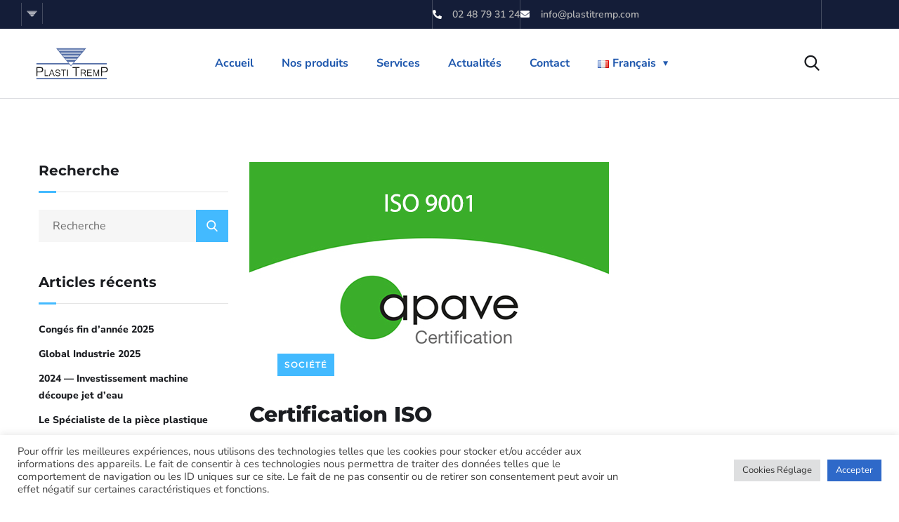

--- FILE ---
content_type: text/css
request_url: https://plastitremp.com/wp-content/uploads/elementor/css/post-2843.css?ver=1768732868
body_size: 1158
content:
.elementor-2843 .elementor-element.elementor-element-e1d6293 > .elementor-container > .elementor-column > .elementor-widget-wrap{align-content:center;align-items:center;}.elementor-2843 .elementor-element.elementor-element-e1d6293:not(.elementor-motion-effects-element-type-background), .elementor-2843 .elementor-element.elementor-element-e1d6293 > .elementor-motion-effects-container > .elementor-motion-effects-layer{background-color:#141D38;}.elementor-2843 .elementor-element.elementor-element-e1d6293{transition:background 0.3s, border 0.3s, border-radius 0.3s, box-shadow 0.3s;}.elementor-2843 .elementor-element.elementor-element-e1d6293 > .elementor-background-overlay{transition:background 0.3s, border-radius 0.3s, opacity 0.3s;}.elementor-2843 .elementor-element.elementor-element-71a722f{--grid-template-columns:repeat(4, auto);--icon-size:15px;}.elementor-2843 .elementor-element.elementor-element-71a722f .elementor-widget-container{text-align:left;}.elementor-2843 .elementor-element.elementor-element-71a722f > .elementor-widget-container{border-style:solid;border-width:0px 0px 0px 1px;border-color:#FFFFFF33;}.elementor-2843 .elementor-element.elementor-element-71a722f .elementor-social-icon{background-color:#02010100;--icon-padding:0.5em;border-style:solid;border-width:0px 1px 0px 0px;border-color:#FFFFFF33;}.elementor-2843 .elementor-element.elementor-element-71a722f .elementor-social-icon i{color:#B5B5B5;}.elementor-2843 .elementor-element.elementor-element-71a722f .elementor-social-icon svg{fill:#B5B5B5;}.elementor-2843 .elementor-element.elementor-element-71a722f .elementor-social-icon:hover i{color:#FFFFFF;}.elementor-2843 .elementor-element.elementor-element-71a722f .elementor-social-icon:hover svg{fill:#FFFFFF;}.elementor-2843 .elementor-element.elementor-element-71a722f .elementor-social-icon:hover{border-color:#FFFFFF33;}.elementor-bc-flex-widget .elementor-2843 .elementor-element.elementor-element-93bba65.elementor-column .elementor-widget-wrap{align-items:center;}.elementor-2843 .elementor-element.elementor-element-93bba65.elementor-column.elementor-element[data-element_type="column"] > .elementor-widget-wrap.elementor-element-populated{align-content:center;align-items:center;}.elementor-widget-icon-list .elementor-icon-list-item:not(:last-child):after{border-color:var( --e-global-color-text );}.elementor-widget-icon-list .elementor-icon-list-icon i{color:var( --e-global-color-primary );}.elementor-widget-icon-list .elementor-icon-list-icon svg{fill:var( --e-global-color-primary );}.elementor-widget-icon-list .elementor-icon-list-item > .elementor-icon-list-text, .elementor-widget-icon-list .elementor-icon-list-item > a{font-family:var( --e-global-typography-text-font-family ), Sans-serif;font-weight:var( --e-global-typography-text-font-weight );}.elementor-widget-icon-list .elementor-icon-list-text{color:var( --e-global-color-secondary );}.elementor-2843 .elementor-element.elementor-element-9dca503 > .elementor-widget-container{padding:0px 18px 0px 0px;border-style:solid;border-width:0px 1px 0px 0px;border-color:#FFFFFF33;}.elementor-2843 .elementor-element.elementor-element-9dca503 .elementor-icon-list-items:not(.elementor-inline-items) .elementor-icon-list-item:not(:last-child){padding-block-end:calc(40px/2);}.elementor-2843 .elementor-element.elementor-element-9dca503 .elementor-icon-list-items:not(.elementor-inline-items) .elementor-icon-list-item:not(:first-child){margin-block-start:calc(40px/2);}.elementor-2843 .elementor-element.elementor-element-9dca503 .elementor-icon-list-items.elementor-inline-items .elementor-icon-list-item{margin-inline:calc(40px/2);}.elementor-2843 .elementor-element.elementor-element-9dca503 .elementor-icon-list-items.elementor-inline-items{margin-inline:calc(-40px/2);}.elementor-2843 .elementor-element.elementor-element-9dca503 .elementor-icon-list-items.elementor-inline-items .elementor-icon-list-item:after{inset-inline-end:calc(-40px/2);}.elementor-2843 .elementor-element.elementor-element-9dca503 .elementor-icon-list-item:not(:last-child):after{content:"";border-color:#FFFFFF33;}.elementor-2843 .elementor-element.elementor-element-9dca503 .elementor-icon-list-items:not(.elementor-inline-items) .elementor-icon-list-item:not(:last-child):after{border-block-start-style:solid;border-block-start-width:1px;}.elementor-2843 .elementor-element.elementor-element-9dca503 .elementor-icon-list-items.elementor-inline-items .elementor-icon-list-item:not(:last-child):after{border-inline-start-style:solid;}.elementor-2843 .elementor-element.elementor-element-9dca503 .elementor-inline-items .elementor-icon-list-item:not(:last-child):after{border-inline-start-width:1px;}.elementor-2843 .elementor-element.elementor-element-9dca503 .elementor-icon-list-icon i{color:#FFFFFF;transition:color 0.3s;}.elementor-2843 .elementor-element.elementor-element-9dca503 .elementor-icon-list-icon svg{fill:#FFFFFF;transition:fill 0.3s;}.elementor-2843 .elementor-element.elementor-element-9dca503{--e-icon-list-icon-size:13px;--e-icon-list-icon-align:left;--e-icon-list-icon-margin:0 calc(var(--e-icon-list-icon-size, 1em) * 0.25) 0 0;--icon-vertical-offset:0px;}.elementor-2843 .elementor-element.elementor-element-9dca503 .elementor-icon-list-icon{padding-inline-end:7px;}.elementor-2843 .elementor-element.elementor-element-9dca503 .elementor-icon-list-item > .elementor-icon-list-text, .elementor-2843 .elementor-element.elementor-element-9dca503 .elementor-icon-list-item > a{font-family:"Nunito Sans", Sans-serif;font-size:14px;font-weight:600;line-height:41px;}.elementor-2843 .elementor-element.elementor-element-9dca503 .elementor-icon-list-text{color:#B5B5B5;transition:color 0.3s;}.elementor-2843 .elementor-element.elementor-element-9dca503 .elementor-icon-list-item:hover .elementor-icon-list-text{color:#FFFFFF;}.elementor-2843 .elementor-element.elementor-element-3526c8c{border-style:solid;border-width:0px 0px 1px 0px;border-color:#141D3826;}.elementor-bc-flex-widget .elementor-2843 .elementor-element.elementor-element-bbff5b0.elementor-column .elementor-widget-wrap{align-items:center;}.elementor-2843 .elementor-element.elementor-element-bbff5b0.elementor-column.elementor-element[data-element_type="column"] > .elementor-widget-wrap.elementor-element-populated{align-content:center;align-items:center;}.elementor-2843 .elementor-element.elementor-element-bbff5b0{min-width:175px;}.elementor-2843 .elementor-element.elementor-element-26302dc .the-logo img{width:145px;}.elementor-2843 .elementor-element.elementor-element-5142277{text-align:center;}.elementor-2843 .elementor-element.elementor-element-5142277 .main-navigation > ul > li > a, .elementor-2843 .elementor-element.elementor-element-5142277 .main-navigation > ul > li.menu-item-has-children > a:after{color:var( --e-global-color-ff9ced0 );}.elementor-2843 .elementor-element.elementor-element-5142277 .main-navigation > ul > li:hover > a, .elementor-2843 .elementor-element.elementor-element-5142277 .main-navigation > ul > li > a.mPS2id-highlight, .elementor-2843 .elementor-element.elementor-element-5142277 .main-navigation > ul > li.menu-item-has-children:hover > a:after{color:var( --e-global-color-primary );}.elementor-2843 .elementor-element.elementor-element-5142277 .main-navigation > ul > li:before, .elementor-2843 .elementor-element.elementor-element-5142277 .main-navigation > ul > li > a.mPS2id-highlight:before{background:var( --e-global-color-primary );}.elementor-2843 .elementor-element.elementor-element-5142277 .main-navigation ul ul a{font-family:var( --e-global-typography-primary-font-family ), Sans-serif;font-weight:var( --e-global-typography-primary-font-weight );}.elementor-2843 .elementor-element.elementor-element-f906cd9.elementor-column > .elementor-widget-wrap{justify-content:flex-end;}.elementor-2843 .elementor-element.elementor-element-f906cd9{min-width:130px;}.elementor-2843 .elementor-element.elementor-element-fd55b2e > .elementor-widget-container{margin:0px 0px 0px 25px;}.elementor-2843 .elementor-element.elementor-element-fd55b2e .toggle-search i{color:#1b1d21;}@media(min-width:768px){.elementor-2843 .elementor-element.elementor-element-bbff5b0{width:16.167%;}.elementor-2843 .elementor-element.elementor-element-811bd66{width:72.5%;}.elementor-2843 .elementor-element.elementor-element-f906cd9{width:10.483%;}}

--- FILE ---
content_type: text/css
request_url: https://plastitremp.com/wp-content/uploads/elementor/css/post-1308.css?ver=1768732868
body_size: 948
content:
.elementor-1308 .elementor-element.elementor-element-ac782ff:not(.elementor-motion-effects-element-type-background), .elementor-1308 .elementor-element.elementor-element-ac782ff > .elementor-motion-effects-container > .elementor-motion-effects-layer{background-color:transparent;background-image:linear-gradient(180deg, var( --e-global-color-09dbe1f ) 0%, var( --e-global-color-ff9ced0 ) 100%);}.elementor-1308 .elementor-element.elementor-element-ac782ff{transition:background 0.3s, border 0.3s, border-radius 0.3s, box-shadow 0.3s;}.elementor-1308 .elementor-element.elementor-element-ac782ff > .elementor-background-overlay{transition:background 0.3s, border-radius 0.3s, opacity 0.3s;}.elementor-1308 .elementor-element.elementor-element-da977e0{margin-top:53px;margin-bottom:51px;}.elementor-widget-image .widget-image-caption{color:var( --e-global-color-text );font-family:var( --e-global-typography-text-font-family ), Sans-serif;font-weight:var( --e-global-typography-text-font-weight );}.elementor-1308 .elementor-element.elementor-element-faaeaf6{text-align:start;}.elementor-1308 .elementor-element.elementor-element-faaeaf6 img{width:53%;}.elementor-widget-heading .elementor-heading-title{font-family:var( --e-global-typography-primary-font-family ), Sans-serif;font-weight:var( --e-global-typography-primary-font-weight );color:var( --e-global-color-primary );}.elementor-1308 .elementor-element.elementor-element-a0f311b > .elementor-widget-container{margin:0px 0px 30px 0px;}.elementor-1308 .elementor-element.elementor-element-a0f311b .elementor-heading-title{font-family:"Montserrat", Sans-serif;font-size:20px;font-weight:600;color:#ffffff;}.elementor-widget-icon-list .elementor-icon-list-item:not(:last-child):after{border-color:var( --e-global-color-text );}.elementor-widget-icon-list .elementor-icon-list-icon i{color:var( --e-global-color-primary );}.elementor-widget-icon-list .elementor-icon-list-icon svg{fill:var( --e-global-color-primary );}.elementor-widget-icon-list .elementor-icon-list-item > .elementor-icon-list-text, .elementor-widget-icon-list .elementor-icon-list-item > a{font-family:var( --e-global-typography-text-font-family ), Sans-serif;font-weight:var( --e-global-typography-text-font-weight );}.elementor-widget-icon-list .elementor-icon-list-text{color:var( --e-global-color-secondary );}.elementor-1308 .elementor-element.elementor-element-f2cc3c4 .elementor-icon-list-items:not(.elementor-inline-items) .elementor-icon-list-item:not(:last-child){padding-block-end:calc(6px/2);}.elementor-1308 .elementor-element.elementor-element-f2cc3c4 .elementor-icon-list-items:not(.elementor-inline-items) .elementor-icon-list-item:not(:first-child){margin-block-start:calc(6px/2);}.elementor-1308 .elementor-element.elementor-element-f2cc3c4 .elementor-icon-list-items.elementor-inline-items .elementor-icon-list-item{margin-inline:calc(6px/2);}.elementor-1308 .elementor-element.elementor-element-f2cc3c4 .elementor-icon-list-items.elementor-inline-items{margin-inline:calc(-6px/2);}.elementor-1308 .elementor-element.elementor-element-f2cc3c4 .elementor-icon-list-items.elementor-inline-items .elementor-icon-list-item:after{inset-inline-end:calc(-6px/2);}.elementor-1308 .elementor-element.elementor-element-f2cc3c4 .elementor-icon-list-icon i{transition:color 0.3s;}.elementor-1308 .elementor-element.elementor-element-f2cc3c4 .elementor-icon-list-icon svg{transition:fill 0.3s;}.elementor-1308 .elementor-element.elementor-element-f2cc3c4{--e-icon-list-icon-size:14px;--icon-vertical-offset:0px;}.elementor-1308 .elementor-element.elementor-element-f2cc3c4 .elementor-icon-list-item > .elementor-icon-list-text, .elementor-1308 .elementor-element.elementor-element-f2cc3c4 .elementor-icon-list-item > a{font-family:"Roboto", Sans-serif;font-weight:400;}.elementor-1308 .elementor-element.elementor-element-f2cc3c4 .elementor-icon-list-text{color:var( --e-global-color-69cb4f6 );transition:color 0.3s;}.elementor-1308 .elementor-element.elementor-element-f2cc3c4 .elementor-icon-list-item:hover .elementor-icon-list-text{color:#ffffff;}.elementor-1308 .elementor-element.elementor-element-006d506 > .elementor-widget-container{margin:0px 0px 30px 0px;}.elementor-1308 .elementor-element.elementor-element-006d506 .elementor-heading-title{font-family:"Montserrat", Sans-serif;font-size:20px;font-weight:600;color:#ffffff;}.elementor-1308 .elementor-element.elementor-element-4289297 .elementor-icon-list-items:not(.elementor-inline-items) .elementor-icon-list-item:not(:last-child){padding-block-end:calc(6px/2);}.elementor-1308 .elementor-element.elementor-element-4289297 .elementor-icon-list-items:not(.elementor-inline-items) .elementor-icon-list-item:not(:first-child){margin-block-start:calc(6px/2);}.elementor-1308 .elementor-element.elementor-element-4289297 .elementor-icon-list-items.elementor-inline-items .elementor-icon-list-item{margin-inline:calc(6px/2);}.elementor-1308 .elementor-element.elementor-element-4289297 .elementor-icon-list-items.elementor-inline-items{margin-inline:calc(-6px/2);}.elementor-1308 .elementor-element.elementor-element-4289297 .elementor-icon-list-items.elementor-inline-items .elementor-icon-list-item:after{inset-inline-end:calc(-6px/2);}.elementor-1308 .elementor-element.elementor-element-4289297 .elementor-icon-list-icon i{transition:color 0.3s;}.elementor-1308 .elementor-element.elementor-element-4289297 .elementor-icon-list-icon svg{transition:fill 0.3s;}.elementor-1308 .elementor-element.elementor-element-4289297{--e-icon-list-icon-size:14px;--icon-vertical-offset:0px;}.elementor-1308 .elementor-element.elementor-element-4289297 .elementor-icon-list-text{color:var( --e-global-color-69cb4f6 );transition:color 0.3s;}.elementor-1308 .elementor-element.elementor-element-4289297 .elementor-icon-list-item:hover .elementor-icon-list-text{color:#ffffff;}.elementor-1308 .elementor-element.elementor-element-5900637 > .elementor-widget-container{margin:0px 0px 30px 0px;}.elementor-1308 .elementor-element.elementor-element-5900637 .elementor-heading-title{font-family:"Montserrat", Sans-serif;font-size:20px;font-weight:600;color:#ffffff;}.elementor-1308 .elementor-element.elementor-element-4269f52 .elementor-icon-list-items:not(.elementor-inline-items) .elementor-icon-list-item:not(:last-child){padding-block-end:calc(6px/2);}.elementor-1308 .elementor-element.elementor-element-4269f52 .elementor-icon-list-items:not(.elementor-inline-items) .elementor-icon-list-item:not(:first-child){margin-block-start:calc(6px/2);}.elementor-1308 .elementor-element.elementor-element-4269f52 .elementor-icon-list-items.elementor-inline-items .elementor-icon-list-item{margin-inline:calc(6px/2);}.elementor-1308 .elementor-element.elementor-element-4269f52 .elementor-icon-list-items.elementor-inline-items{margin-inline:calc(-6px/2);}.elementor-1308 .elementor-element.elementor-element-4269f52 .elementor-icon-list-items.elementor-inline-items .elementor-icon-list-item:after{inset-inline-end:calc(-6px/2);}.elementor-1308 .elementor-element.elementor-element-4269f52 .elementor-icon-list-icon i{transition:color 0.3s;}.elementor-1308 .elementor-element.elementor-element-4269f52 .elementor-icon-list-icon svg{transition:fill 0.3s;}.elementor-1308 .elementor-element.elementor-element-4269f52{--e-icon-list-icon-size:14px;--icon-vertical-offset:0px;}.elementor-1308 .elementor-element.elementor-element-4269f52 .elementor-icon-list-text{color:var( --e-global-color-69cb4f6 );transition:color 0.3s;}.elementor-1308 .elementor-element.elementor-element-4269f52 .elementor-icon-list-item:hover .elementor-icon-list-text{color:#ffffff;}@media(max-width:767px){.elementor-1308 .elementor-element.elementor-element-faaeaf6 > .elementor-widget-container{padding:0px 0px 10px 0px;}.elementor-1308 .elementor-element.elementor-element-faaeaf6{text-align:center;}.elementor-1308 .elementor-element.elementor-element-006d506 > .elementor-widget-container{margin:40px 0px 30px 0px;}.elementor-1308 .elementor-element.elementor-element-5900637 > .elementor-widget-container{margin:40px 0px 30px 0px;}}@media(min-width:768px){.elementor-1308 .elementor-element.elementor-element-53052d4{width:12.565%;}.elementor-1308 .elementor-element.elementor-element-17926eb{width:32.652%;}.elementor-1308 .elementor-element.elementor-element-ccba117{width:29.783%;}}@media(max-width:1024px) and (min-width:768px){.elementor-1308 .elementor-element.elementor-element-53052d4{width:50%;}.elementor-1308 .elementor-element.elementor-element-17926eb{width:50%;}.elementor-1308 .elementor-element.elementor-element-ccba117{width:50%;}}